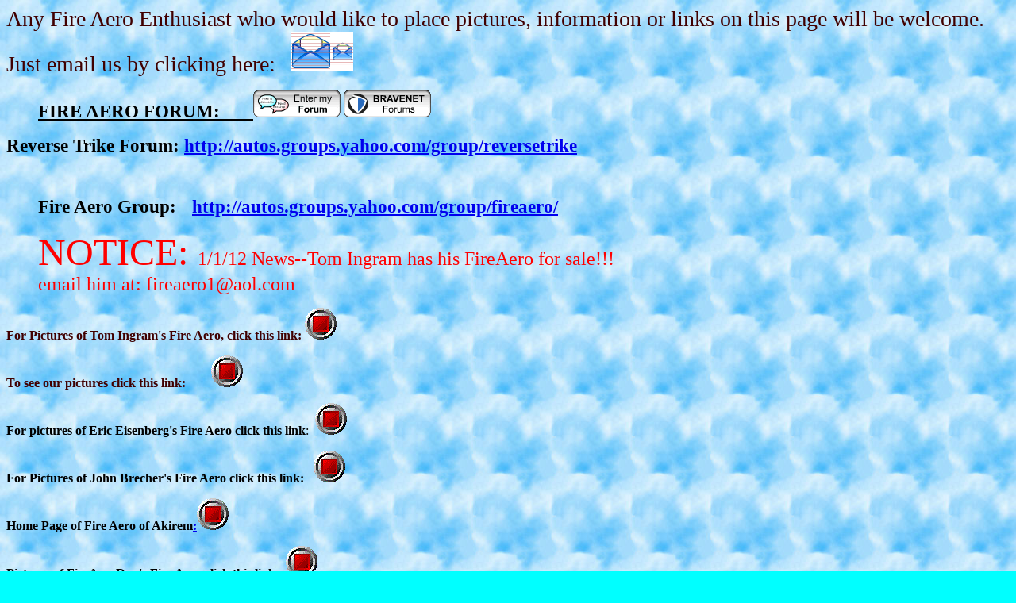

--- FILE ---
content_type: text/html
request_url: http://fireaero.com/
body_size: 2370
content:
<html>

<head>
<meta http-equiv="Content-Type" content="text/html; charset=utf-8">
<title>FireAero</title>
</head>

<body bgcolor="#00FFFF" bgproperties="fixed" background="Clouds2.jpg">

<p><font color="#400000"><big><big><big>Any Fire Aero Enthusiast who would like to place
pictures, information or links on this page will be welcome. Just email us by clicking
here:</big></big></big> &nbsp;&nbsp;&nbsp;&nbsp;</font><a
href="mailto:contact@fireaero.com"><img alt="Mail icon" src="mail.gif" width="78" height="50"></a></p>
<!-- Start Bravenet.com Service Code -->
<a href="http://pub47.bravenet.com/forum/3989955977">

<dl>
  <dd align="center"><p align="left"><font color="#000000"><strong><big><big>FIRE AERO FORUM:
    &nbsp;&nbsp;&nbsp;&nbsp;&nbsp; </big></big></strong></font><img
    src="http/assets.bravenet.com/cp/MS_0.gif" border="0"
    title="Free Message Forum from Bravenet.com" alt="Free Message Forum from Bravenet.com" /
    width="110" height="35"></a>&nbsp;<a href="http://www.bravenet.com"><img
    src="http/assets.bravenet.com/cp/MS_1.gif" border="0"
    title="Free Message Forums from Bravenet.com" alt="Free Message Forums from Bravenet.com"
    / width="110" height="35"></a> </p>
  </dd>
</dl>

<p><big><big><strong>Reverse Trike Forum: <a
href="http://autos.groups.yahoo.com/group/reversetrike/">http://autos.groups.yahoo.com/group/reversetrike</a></strong></big></big>

<dl>
  <dd align="center">&nbsp;</dd>
  <dd align="center"><p align="left"><strong><big><big>Fire Aero Group:</big></big></strong>
    &nbsp;&nbsp;&nbsp; <strong><big><big><a
    href="http://autos.groups.yahoo.com/group/fireaero/">http://autos.groups.yahoo.com/group/fireaero/</a></big></big></strong></p>
    <p align="left"><font size="7" color="#FF0000">NOTICE: </font>
	<font color="#FF0000" size="5">1/1/12 News--Tom Ingram has his FireAero for 
	sale!!! <br>
	email him at: fireaero1@aol.com</font><br>
    </p>
  </dd>
<!-- End Bravenet.com Service Code -->
  <p><strong><font color="#400000">For Pictures of Tom Ingram's Fire Aero, click this link: </font></strong><a
  href="http://www.angelfire.com/pa/fireaerotrikes/page2.html"><img src="WB01338_.gif"
  alt="WB01338_.gif (869 bytes)" width="40" height="40"></a></p>
  <p><font color="#400000"><strong>To see our pictures click this link: </strong>&nbsp;&nbsp;&nbsp;&nbsp;&nbsp;&nbsp;
  <a href="http://www.behring.net/FireAero.html"><img src="WB01338_.gif"
  alt="WB01338_.gif (869 bytes)" width="40" height="40"></a></font></p>
  <p><strong>For pictures of Eric Eisenberg's Fire Aero click this link</strong>:&nbsp; <a
  href="http://fireaero.webonsites.com/photos.html"><font color="#400000"><img
  src="WB01338_.gif" alt="WB01338_.gif (869 bytes)" width="40" height="40"></font></a> </p>
  <p><strong>For Pictures of John Brecher's Fire Aero click this link:</strong>&nbsp;&nbsp; <a
  href="JohnBrecher.htm.html"><font color="#400000"><img src="WB01338_.gif"
  alt="WB01338_.gif (869 bytes)" width="40" height="40"></font></a></p>
  <p><strong>Home Page of Fire Aero of Akirem<a
  href="http://homepage.mac.com/akirem/fireaero/PhotoAlbum14.html">:</strong><img
  src="WB01338_.gif" alt="WB01338_.gif (869 bytes)" width="40" height="40"></a><br>
  </p>
  <p><strong>Pictures of FireAeroDon's Fire Aero click this link:&nbsp; </strong><a
  href="FireAeroDon.html"><img src="WB01338_.gif" alt="WB01338_.gif (869 bytes)" width="40" height="40"></a></p>
  <p>&nbsp;</p>
  <p><big><big><strong>Links to also see:&nbsp;&nbsp;&nbsp; <a href="http://www.2f1r.com">www.2f1r.com</a></strong></big></big></p>
  <p>&nbsp;</p>
  <p><big><big><strong>and:</strong></big></big></p>
  <p><big><big><strong>Here is a comment: </strong></big></big>I would like to contact other
  Fire Aero owners or past owners. I'm from<br>
  Edmonton, Alberta and owned Fire Aero Serial number 00007. It would be great<br>
  to know of the whereabouts of the other Fire Aeros.Doug Unger<br>
  email address:&nbsp;&nbsp; <a href="mailto:pro_tec@telusplanet.net">pro_tec@telusplanet.net</a></p>
  <p>&nbsp;</p>
  <p><big><strong>Here is a request:</strong></big>&nbsp; If any one has the plans for the
  tops of a Fire Aero please use the email link on this page to contact us. <a
  href="mailto:contact@fireaero.com">contact@fireaero.com</a> &nbsp; Thanks</p>
  <p><font color="#400000">
	<!--webbot bot="HitCounter" i-image="0" i-digits="0"
  PREVIEW="&lt;strong&gt;[Hit Counter]&lt;/strong&gt;" u-custom="index.html" i-resetvalue="95" startspan --><img src="_vti_bin/fpcount.exe/MS_3.html" alt="Hit Counter"><!--webbot bot="HitCounter" i-checksum="50876" endspan --></font></p>
  <p><font color="#400000"><small><small>Last update: 
	<!--webbot bot="Timestamp"
  S-Type="EDITED" S-Format="%m/%d/%y %I:%M %p" startspan -->01/03/12 03:35 PM<!--webbot bot="Timestamp" i-checksum="28247" endspan --></small></small><br>
  <small><small>copyright, BeElJe 01/2004,2005,2006,2007,2008,2009,2010,2011</small></small></font></p>
	<p>&nbsp;</p>
  <div>
  <dd>

	</a></dd>
  </div>
  <dd><br>
    <p>last line</p>
    <p><br>
    <a href="http://www.maploco.com/view.php?id=2753878"><img border="0"
    src="http/m.maploco.com/gmap/14201-0/k4s8tg/MS_4.jpg" alt="Visitor Map" width="420" height="210"></a><br>
    <a href="http://www.maploco.com/">Create your own visitor map!</a><br>
    </p>
    <p>&nbsp;</p>
    <div id="eXTReMe"><a href="http://extremetracking.com/open?login=ebehring">
<img src="http/t1.extreme-dm.com/MS_2.gif" style="border: 0;"
height="38" width="41" id="EXim" alt="eXTReMe Tracker" /></a>
<script type="text/javascript"><!--
EXref="";top.document.referrer?EXref=top.document.referrer:EXref=document.referrer;//-->
</script><script type="text/javascript"><!--
var EXlogin='ebehring' // Login
var EXvsrv='s10' // VServer
EXs=screen;EXw=EXs.width;navigator.appName!="Netscape"?
EXb=EXs.colorDepth:EXb=EXs.pixelDepth;EXsrc="src";
navigator.javaEnabled()==1?EXjv="y":EXjv="n";
EXd=document;EXw?"":EXw="na";EXb?"":EXb="na";
EXref?EXref=EXref:EXref=EXd.referrer;
EXd.write("<img "+EXsrc+"=http://e1.extreme-dm.com",
"index.html"+EXvsrv+".g?login="+EXlogin+"&amp;",
"jv="+EXjv+"&amp;j=y&amp;srw="+EXw+"&amp;srb="+EXb+"&amp;",
"l="+escape(EXref)+" height=1 width=1>");//-->
</script><noscript><div id="neXTReMe"><img height="1" width="1" alt=""
src="http://e1.extreme-dm.com/s10.g?login=ebehring&j=n&jv=n" />
</div></noscript></div>




    <p>
	&nbsp;</p>
  </dd>
	<dt><a href="http://www.maverickbbs.com">http://www.maverickbbs.com</a></dt>
</dl>
</body>
</html>